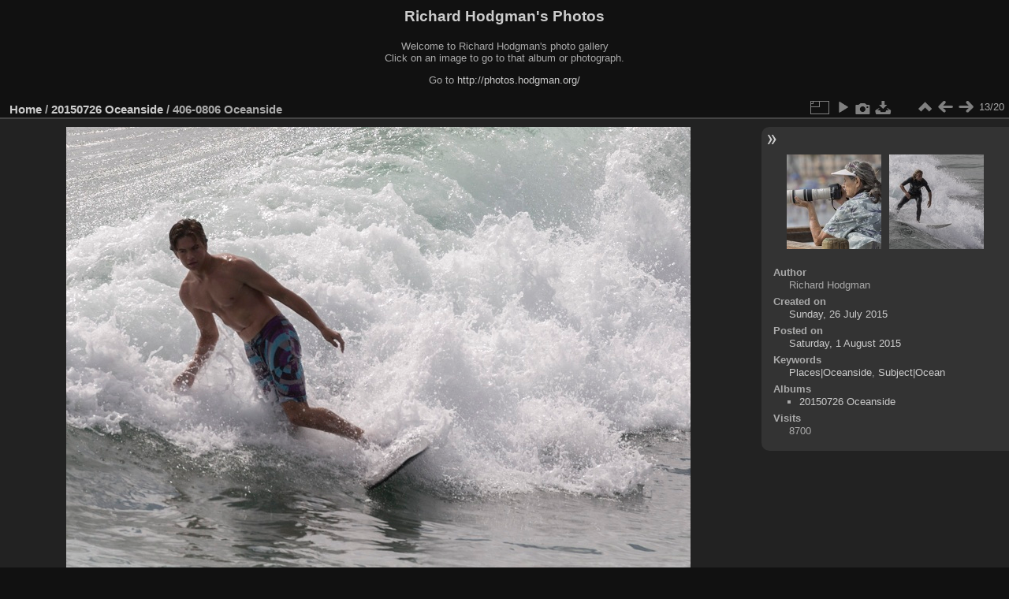

--- FILE ---
content_type: text/html; charset=utf-8
request_url: http://photos.hodgman.org/piwigo/picture.php?/1718/category/44
body_size: 3312
content:
<!DOCTYPE html>
<html lang="en" dir="ltr">
<head>
<meta charset="utf-8">
<meta name="generator" content="Piwigo (aka PWG), see piwigo.org">

 
<meta name="author" content="Richard Hodgman">
<meta name="keywords" content="Places|Oceanside, Subject|Ocean">
<meta name="description" content="Surfing - 406-0806 Oceanside">

<title>406-0806 Oceanside | Richard Hodgman's Photos</title>
<link rel="shortcut icon" type="image/x-icon" href="themes/default/icon/favicon.ico">

<link rel="start" title="Home" href="/piwigo/" >
<link rel="search" title="Search" href="search.php" >

<link rel="first" title="First" href="picture.php?/1708/category/44" ><link rel="prev" title="Previous" href="picture.php?/1716/category/44" ><link rel="next" title="Next" href="picture.php?/1727/category/44" ><link rel="last" title="Last" href="picture.php?/1722/category/44" ><link rel="up" title="Thumbnails" href="index.php?/category/44" >
<link rel="canonical" href="picture.php?/1718">

 
	<!--[if lt IE 7]>
		<link rel="stylesheet" type="text/css" href="themes/default/fix-ie5-ie6.css">
	<![endif]-->
	<!--[if IE 7]>
		<link rel="stylesheet" type="text/css" href="themes/default/fix-ie7.css">
	<![endif]-->
	

	<!--[if lt IE 8]>
		<link rel="stylesheet" type="text/css" href="themes/elegant/fix-ie7.css">
	<![endif]-->


<!-- BEGIN get_combined -->
<link rel="stylesheet" type="text/css" href="_data/combined/q0z06p.css">


<!-- END get_combined -->

<!--[if lt IE 7]>
<script type="text/javascript" src="themes/default/js/pngfix.js"></script>
<![endif]-->

  <meta name="robots" content="follow">
  
</head>

<body id="thePicturePage" class="section-categories category-44 image-1718 "  data-infos='{"section":"categories","category_id":"44","image_id":"1718"}'>

<div id="the_page">


<div id="theHeader"><h1>Richard Hodgman's Photos</h1>
<p>Welcome to Richard Hodgman's photo gallery<br />
Click on an image to go to that album or photograph.</p>
<p>Go to <a href="http://photos.hodgman.org/">http://photos.hodgman.org/</a></p></div>


<div id="content">



<div id="imageHeaderBar">
	<div class="browsePath">
		<a href="/piwigo/">Home</a> / <a href="index.php?/category/44">20150726 Oceanside</a><span class="browsePathSeparator"> / </span><h2>406-0806 Oceanside</h2>
	</div>
</div>

<div id="imageToolBar">
<div class="imageNumber">13/20</div>
<div class="navigationButtons">
<a href="index.php?/category/44" title="Thumbnails" class="pwg-state-default pwg-button"><span class="pwg-icon pwg-icon-arrow-n"></span><span class="pwg-button-text">Thumbnails</span></a><a href="picture.php?/1716/category/44" title="Previous : 406-0744 Oceanside" class="pwg-state-default pwg-button"><span class="pwg-icon pwg-icon-arrow-w"></span><span class="pwg-button-text">Previous</span></a><a href="picture.php?/1727/category/44" title="Next : 406-1028 Oceanside" class="pwg-state-default pwg-button pwg-button-icon-right"><span class="pwg-icon pwg-icon-arrow-e"></span><span class="pwg-button-text">Next</span></a></div>

<div class="actionButtons">
<a id="derivativeSwitchLink" title="Photo sizes" class="pwg-state-default pwg-button" rel="nofollow"><span class="pwg-icon pwg-icon-sizes"></span><span class="pwg-button-text">Photo sizes</span></a><div id="derivativeSwitchBox" class="switchBox"><div class="switchBoxTitle">Photo sizes</div><span class="switchCheck" id="derivativeChecked2small" style="visibility:hidden">&#x2714; </span><a href="javascript:changeImgSrc('_data/i/upload/2015/08/01/20150801102015-d7387c3b-2s.jpg','2small','2small')">XXS - tiny<span class="derivativeSizeDetails"> (240 x 176)</span></a><br><span class="switchCheck" id="derivativeCheckedxsmall" style="visibility:hidden">&#x2714; </span><a href="javascript:changeImgSrc('_data/i/upload/2015/08/01/20150801102015-d7387c3b-xs.jpg','xsmall','xsmall')">XS - extra small<span class="derivativeSizeDetails"> (432 x 318)</span></a><br><span class="switchCheck" id="derivativeCheckedsmall" style="visibility:hidden">&#x2714; </span><a href="javascript:changeImgSrc('_data/i/upload/2015/08/01/20150801102015-d7387c3b-sm.jpg','small','small')">S - small<span class="derivativeSizeDetails"> (576 x 424)</span></a><br><span class="switchCheck" id="derivativeCheckedmedium">&#x2714; </span><a href="javascript:changeImgSrc('_data/i/upload/2015/08/01/20150801102015-d7387c3b-me.jpg','medium','medium')">M - medium<span class="derivativeSizeDetails"> (792 x 583)</span></a><br><span class="switchCheck" id="derivativeCheckedlarge" style="visibility:hidden">&#x2714; </span><a href="javascript:changeImgSrc('_data/i/upload/2015/08/01/20150801102015-d7387c3b-la.jpg','large','large')">L - large<span class="derivativeSizeDetails"> (1008 x 742)</span></a><br><span class="switchCheck" id="derivativeCheckedxlarge" style="visibility:hidden">&#x2714; </span><a href="javascript:changeImgSrc('i.php?/upload/2015/08/01/20150801102015-d7387c3b-xl.jpg','xlarge','xlarge')">XL - extra large<span class="derivativeSizeDetails"> (1224 x 901)</span></a><br><span class="switchCheck" id="derivativeCheckedOriginal" style="visibility:hidden">&#x2714; </span><a href="javascript:changeImgSrc('./upload/2015/08/01/20150801102015-d7387c3b.jpg','xxlarge','Original')">Original<span class="derivativeSizeDetails"> (1466 x 1080)</span></a><br></div>
<a href="picture.php?/1718/category/44&amp;slideshow=" title="slideshow" class="pwg-state-default pwg-button" rel="nofollow"><span class="pwg-icon pwg-icon-slideshow"></span><span class="pwg-button-text">slideshow</span></a><a href="picture.php?/1718/category/44&amp;metadata" title="Show file metadata" class="pwg-state-default pwg-button" rel="nofollow"><span class="pwg-icon pwg-icon-camera-info"></span><span class="pwg-button-text">Show file metadata</span></a><a id="downloadSwitchLink" href="action.php?id=1718&amp;part=e&amp;download" title="Download this file" class="pwg-state-default pwg-button" rel="nofollow"><span class="pwg-icon pwg-icon-save"></span><span class="pwg-button-text">download</span></a> </div>
</div>
<div id="theImageAndInfos">
<div id="theImage">

    <img class="file-ext-jpg path-ext-jpg" src="_data/i/upload/2015/08/01/20150801102015-d7387c3b-me.jpg"width="792" height="583" alt="406-0806 Oceanside.jpg" id="theMainImage" usemap="#mapmedium" title="Surfing">


<map name="map2small"><area shape=rect coords="0,0,60,176" href="picture.php?/1716/category/44" title="Previous : 406-0744 Oceanside" alt="406-0744 Oceanside"><area shape=rect coords="60,0,179,44" href="index.php?/category/44" title="Thumbnails" alt="Thumbnails"><area shape=rect coords="180,0,240,176" href="picture.php?/1727/category/44" title="Next : 406-1028 Oceanside" alt="406-1028 Oceanside"></map><map name="mapxsmall"><area shape=rect coords="0,0,108,318" href="picture.php?/1716/category/44" title="Previous : 406-0744 Oceanside" alt="406-0744 Oceanside"><area shape=rect coords="108,0,322,79" href="index.php?/category/44" title="Thumbnails" alt="Thumbnails"><area shape=rect coords="324,0,432,318" href="picture.php?/1727/category/44" title="Next : 406-1028 Oceanside" alt="406-1028 Oceanside"></map><map name="mapsmall"><area shape=rect coords="0,0,144,424" href="picture.php?/1716/category/44" title="Previous : 406-0744 Oceanside" alt="406-0744 Oceanside"><area shape=rect coords="144,0,429,106" href="index.php?/category/44" title="Thumbnails" alt="Thumbnails"><area shape=rect coords="433,0,576,424" href="picture.php?/1727/category/44" title="Next : 406-1028 Oceanside" alt="406-1028 Oceanside"></map><map name="mapmedium"><area shape=rect coords="0,0,198,583" href="picture.php?/1716/category/44" title="Previous : 406-0744 Oceanside" alt="406-0744 Oceanside"><area shape=rect coords="198,0,591,145" href="index.php?/category/44" title="Thumbnails" alt="Thumbnails"><area shape=rect coords="595,0,792,583" href="picture.php?/1727/category/44" title="Next : 406-1028 Oceanside" alt="406-1028 Oceanside"></map><map name="maplarge"><area shape=rect coords="0,0,252,742" href="picture.php?/1716/category/44" title="Previous : 406-0744 Oceanside" alt="406-0744 Oceanside"><area shape=rect coords="252,0,752,185" href="index.php?/category/44" title="Thumbnails" alt="Thumbnails"><area shape=rect coords="757,0,1008,742" href="picture.php?/1727/category/44" title="Next : 406-1028 Oceanside" alt="406-1028 Oceanside"></map><map name="mapxlarge"><area shape=rect coords="0,0,306,901" href="picture.php?/1716/category/44" title="Previous : 406-0744 Oceanside" alt="406-0744 Oceanside"><area shape=rect coords="306,0,913,225" href="index.php?/category/44" title="Thumbnails" alt="Thumbnails"><area shape=rect coords="920,0,1224,901" href="picture.php?/1727/category/44" title="Next : 406-1028 Oceanside" alt="406-1028 Oceanside"></map><map name="mapOriginal"><area shape=rect coords="0,0,366,1080" href="picture.php?/1716/category/44" title="Previous : 406-0744 Oceanside" alt="406-0744 Oceanside"><area shape=rect coords="366,0,1094,270" href="index.php?/category/44" title="Thumbnails" alt="Thumbnails"><area shape=rect coords="1102,0,1466,1080" href="picture.php?/1727/category/44" title="Next : 406-1028 Oceanside" alt="406-1028 Oceanside"></map>

<p class="imageComment">Surfing</p>

</div><div id="infoSwitcher"></div><div id="imageInfos">
	<div class="navThumbs">
			<a class="navThumb" id="linkPrev" href="picture.php?/1716/category/44" title="Previous : 406-0744 Oceanside" rel="prev">
				<span class="thumbHover prevThumbHover"></span>
        <img class="" src="_data/i/upload/2015/08/01/20150801102011-29ffa06d-sq.jpg" alt="406-0744 Oceanside">
			</a>
			<a class="navThumb" id="linkNext" href="picture.php?/1727/category/44" title="Next : 406-1028 Oceanside" rel="next">
				<span class="thumbHover nextThumbHover"></span>
				<img class="" src="_data/i/upload/2015/08/01/20150801102037-5b56c9d0-sq.jpg" alt="406-1028 Oceanside">
			</a>
	</div>

<dl id="standard" class="imageInfoTable">
<div id="Author" class="imageInfo"><dt>Author</dt><dd>Richard Hodgman</dd></div><div id="datecreate" class="imageInfo"><dt>Created on</dt><dd><a href="index.php?/created-monthly-list-2015-07-26" rel="nofollow">Sunday, 26 July 2015</a></dd></div><div id="datepost" class="imageInfo"><dt>Posted on</dt><dd><a href="index.php?/posted-monthly-list-2015-08-01" rel="nofollow">Saturday, 1 August 2015</a></dd></div><div id="Tags" class="imageInfo"><dt>Keywords</dt><dd><a href="index.php?/tags/41-placesoceanside">Places|Oceanside</a>, <a href="index.php?/tags/7-subjectocean">Subject|Ocean</a></dd></div><div id="Categories" class="imageInfo"><dt>Albums</dt><dd><ul><li><a href="index.php?/category/44">20150726 Oceanside</a></li></ul></dd></div><div id="Visits" class="imageInfo"><dt>Visits</dt><dd>8700</dd></div>

</dl>

</div>
</div>

<div id="comments" class="noCommentContent"><div id="commentsSwitcher"></div>
	<h3>0 comments</h3>

	<div id="pictureComments">
		<div id="pictureCommentList">
			<ul class="commentsList">
</ul>

		</div>
		<div style="clear:both"></div>
	</div>

</div>

</div>
<div id="copyright">

  Powered by	<a href="https://piwigo.org" class="Piwigo">Piwigo</a>
  
</div>
</div>
<!-- BEGIN get_combined -->
<script type="text/javascript" src="_data/combined/18lo1dl.js"></script>
<script type="text/javascript">//<![CDATA[

var p_main_menu = "on", p_pict_descr = "on", p_pict_comment = "off";
document.onkeydown = function(e){e=e||window.event;if (e.altKey) return true;var target=e.target||e.srcElement;if (target && target.type) return true;	var keyCode=e.keyCode||e.which, docElem=document.documentElement, url;switch(keyCode){case 63235: case 39: if (e.ctrlKey || docElem.scrollLeft==docElem.scrollWidth-docElem.clientWidth)url="picture.php?/1727/category/44"; break;case 63234: case 37: if (e.ctrlKey || docElem.scrollLeft==0)url="picture.php?/1716/category/44"; break;case 36: if (e.ctrlKey)url="picture.php?/1708/category/44"; break;case 35: if (e.ctrlKey)url="picture.php?/1722/category/44"; break;case 38: if (e.ctrlKey)url="index.php?/category/44"; break;}if (url) {window.location=url.replace("&amp;","&"); return false;}return true;}
function changeImgSrc(url,typeSave,typeMap)
{
	var theImg = document.getElementById("theMainImage");
	if (theImg)
	{
		theImg.removeAttribute("width");theImg.removeAttribute("height");
		theImg.src = url;
		theImg.useMap = "#map"+typeMap;
	}
	jQuery('#derivativeSwitchBox .switchCheck').css('visibility','hidden');
	jQuery('#derivativeChecked'+typeMap).css('visibility','visible');
	document.cookie = 'picture_deriv='+typeSave+';path=/piwigo/';
}
(window.SwitchBox=window.SwitchBox||[]).push("#derivativeSwitchLink", "#derivativeSwitchBox");
//]]></script>
<script type="text/javascript">
(function() {
var s,after = document.getElementsByTagName('script')[document.getElementsByTagName('script').length-1];
s=document.createElement('script'); s.type='text/javascript'; s.async=true; s.src='themes/default/js/switchbox.js?v16.2.0';
after = after.parentNode.insertBefore(s, after);
})();
</script>
<!-- END get_combined -->

</body>
</html>